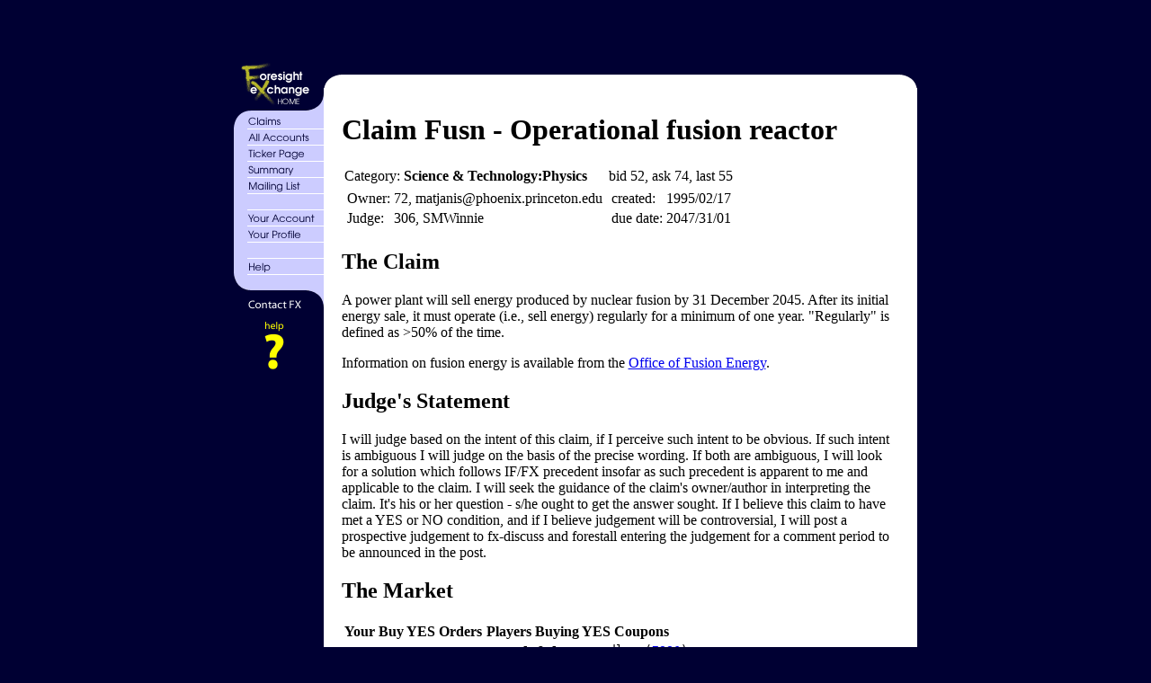

--- FILE ---
content_type: text/html; charset=ISO-8859-1
request_url: http://ideosphere.com/fx-bin/Claim?claim=Fusn&uid=1908
body_size: 15019
content:
<html><head>

<meta name="GENERATOR" content="Microsoft Visual Studio 6.0"><title>FX Claim Fusn</title>


<script language="JavaScript">

<!--  

function ms_in( menu ) {

        if (menu == "0") { return; }
	if (menu == "1") { document['Menu1'].src = "/fx/images/sidebar-menu-01-claims-a.gif"; }
	if (menu == "2") { document['Menu2'].src = "/fx/images/sidebar-menu-02-allaccounts-a.gif"; }
	if (menu == "3") { document['Menu3'].src = "/fx/images/sidebar-menu-03-tickerpage-a.gif"; }
	if (menu == "4") { document['Menu4'].src = "/fx/images/sidebar-menu-04-summary-a.gif"; }
	if (menu == "5") { document['Menu5'].src = "/fx/images/sidebar-menu-05-mailinglist-a.gif"; }
	if (menu == "6") { document['Menu6'].src = "/fx/images/sidebar-menu-07-youraccount-a.gif"; }
	if (menu == "7") { document['Menu7'].src = "/fx/images/sidebar-menu-08-yourprofile-a.gif"; }
	if (menu == "8") { document['Menu8'].src = "/fx/images/sidebar-menu-10-help-a.gif"; }
	if (menu == "9") { document['Menu9'].src = "/fx/images/help-claim.gif"; } 
}

function ms_out( menu ) {
	if (menu == "1") { document['Menu1'].src = "/fx/images/sidebar-menu-01-claims-i.gif"; }
	if (menu == "2") { document['Menu2'].src = "/fx/images/sidebar-menu-02-allaccounts-i.gif"; }
	if (menu == "3") { document['Menu3'].src = "/fx/images/sidebar-menu-03-tickerpage-i.gif"; }
	if (menu == "4") { document['Menu4'].src = "/fx/images/sidebar-menu-04-summary-i.gif"; }
	if (menu == "5") { document['Menu5'].src = "/fx/images/sidebar-menu-05-mailinglist-i.gif"; }
	if (menu == "6") { document['Menu6'].src = "/fx/images/sidebar-menu-07-youraccount-i.gif"; }
	if (menu == "7") { document['Menu7'].src = "/fx/images/sidebar-menu-08-yourprofile-i.gif"; }
	if (menu == "8") { document['Menu8'].src = "/fx/images/sidebar-menu-10-help-i.gif"; }
	if (menu == "9") { document['Menu9'].src = "/fx/images/sidebar-helpempty.gif"; } }
// -->
</script></head><body bgcolor="#000033">

<table width="760"  border="0" align="center" cellpadding="0" cellspacing="0">
  <tr>
    <td width="95" align="center">&nbsp;</td>
    <td height="25" align="center"><div align="center"><script type="text/javascript"><!--
google_ad_client = "pub-4806618399380136";
google_ad_width = 468;
google_ad_height = 60;
google_ad_format = "468x60_as";
google_ad_type = "text_image";
google_ad_channel ="7363200828";
google_color_border = "CCCCCC";
google_color_bg = "FFFFFF";
google_color_link = "000099";
google_color_url = "666666";
google_color_text = "333333";
//--></script>
<script type="text/javascript"
  src="http://pagead2.googlesyndication.com/pagead/show_ads.js">
</script></div></td>
  </tr>
</table>
<center>
<table border="0" cellpadding="0" cellspacing="0" width="760">
<tbody><tr align="left" valign="top"><td width="100" rowspan="2" valign="bottom" bgcolor="#000033"><a href="/fx/index.html"><img name="" alt="FX Home" src="/fx/images/sidebar-top.gif" border="0" height="55" width="100"></a></td>
<td width="660" height="30"><img src="/fx/images/content-top.gif" height="30" width="660"></td>
</tr>
<tr align="left" valign="top"><td bgcolor="#ffffff">
<!--
<table width="100%"  border="0">
  <tr>
    <td width="78%"><font size="+1"><b><font size="+2">&nbsp;FX Claim Fusn</font></b> </font></td>
    <td width="22%"><div align="right"><a href="http://www.consensuspoint.com/"><img src="/fx/images/logo_small_horiz.gif" alt="Consensus Point Prediction Market Software" width="142" height="26" border="0"></a></div></td>
  </tr>
</table>
-->
&nbsp;
</td>
</tr>


<tr align="left" valign="top"><td bgcolor="#000033">
<a href="/fx-bin/ListClaims" onmouseover="ms_in('1'); return true;" onmouseout="ms_out('1'); return true;"><img name="Menu1" alt="Claims" src="/fx/images/sidebar-menu-01-claims-i.gif" border="0" height="20" width="100"></a><br>
<a href="/fx-bin/AllAccounts" onmouseover="ms_in('2'); return true;" onmouseout="ms_out('2'); return true;"><img name="Menu2" alt="All Accounts" src="/fx/images/sidebar-menu-02-allaccounts-i.gif" border="0" height="18" width="100"></a><br>
<a href="/fx-bin/Ticker" onmouseover="ms_in('3'); return true;" onmouseout="ms_out('3'); return true;"><img name="Menu3" alt="Ticker" src="/fx/images/sidebar-menu-03-tickerpage-i.gif" border="0" height="18" width="100"></a><br>
<a href="/fx/summary.html" onmouseover="ms_in('4'); return true;" onmouseout="ms_out('4'); return true;"><img name="Menu4" alt="Summary" src="/fx/images/sidebar-menu-04-summary-i.gif" border="0" height="18" width="100"></a><br>
<a href="/fx-bin/Lists" onmouseover="ms_in('5'); return true;" onmouseout="ms_out('5'); return true;"><img name="Menu5" alt="Mailing Lists" src="/fx/images/sidebar-menu-05-mailinglist-i.gif" border="0" height="18" width="100"></a><br>
<img name="" alt="" src="/fx/images/sidebar-menu-06.gif" border="0" height="18" width="100"><br>
<a href="/fx-bin/Account" onmouseover="ms_in('6'); return true;" onmouseout="ms_out('6'); return true;"><img name="Menu6" alt="Your Account" src="/fx/images/sidebar-menu-07-youraccount-i.gif" border="0" height="18" width="100"></a><br>
<a href="/fx-bin/Profile" onmouseover="ms_in('7'); return true;" onmouseout="ms_out('7'); return true;"><img name="Menu7" alt="Your Profile" src="/fx/images/sidebar-menu-08-yourprofile-i.gif" border="0" height="18" width="100"></a><br>
<img name="" alt="" src="/fx/images/sidebar-menu-09.gif" border="0" height="18" width="100"><br>
<a href="/fx/docs/FXdocs.html" onmouseover="ms_in('8'); return true;" onmouseout="ms_out('8'); return true;"><img name="Menu8" alt="Help" src="/fx/images/sidebar-menu-10-help-i.gif" border="0" height="18" width="100"></a><br>
<img name="" alt="" src="/fx/images/sidebar-menu-11.gif" border="0" height="18" width="100"><br>
<a href="mailto:info@ideosphere.com"><img name="" alt="Contact Us" src="/fx/images/sidebar-contactus.gif" border="0" height="30" width="100"></a><br>
<!--
-->
<a href="/fx/docs/FXdocs.html#cpage" onMouseOver="ms_in('9'); return true;" onMouseOut="ms_out('9'); return true;"><IMG border=0 name="Menu9" alt="Tip" width="100" height="140" SRC="/fx/images/sidebar-helpempty.gif"></a><br>

</td><td align="center" bgcolor="white">

		<table width="95%">
		<tbody><tr><td>
<!--		<font size=2 face="arial,helvetica,geneva"> -->
                <form method=POST enctype="application/x-www-form-urlencoded">
 <h1>Claim Fusn - Operational fusion reactor</h1>
     <table>
	<tr>
	<td>Category: <strong>Science & Technology:Physics</strong></td>
       <td>
 bid 52, ask 74, last 55 </td>
</tr>
<tr>
<td>
<table>
<tr><td>Owner:</td><td>72, matjanis@phoenix.princeton.edu
</td></tr>
<tr><td>Judge:</td><td>306, SMWinnie
</td></tr>
</table>
</td>
<td>
<table cellpadding=1>
<tr><td>created:</td><td>1995/02/17</td></tr>
<tr><td>due date:</td><td>2047/31/01</td></tr>
</table>
</td>
</tr>
</table>
<h2>The Claim</h2>
<p>A power plant will sell energy produced by nuclear fusion by 31 December 2045. After its initial energy sale, it must operate (i.e., sell energy) regularly for a minimum of one year. "Regularly" is defined as >50% of the time. <p> Information on fusion energy is available from the <a href="http://wwwofe.er.doe.gov:/">Office of Fusion Energy</a>.<p>
<h2>Judge's Statement</h2>
<p>
I will judge based on the intent of this claim, if I perceive such intent to be obvious. If such intent is ambiguous I will judge on the basis of the precise wording. If both are ambiguous, I will look for a solution which follows IF/FX precedent insofar as such precedent is apparent to me and applicable to the claim. I will seek the guidance of the claim's owner/author in interpreting the claim. It's his or her question - s/he ought to get the answer sought. If I believe this claim to have met a YES or NO condition, and if I believe judgement will be controversial, I will post a prospective judgement to fx-discuss and forestall entering the judgement for a comment period to be announced in the post.
</p>
<h2>The Market</h2>
<table>
 <table>
<tr><th>Your Buy YES Orders</th>
<th align=left>Players Buying YES Coupons</th></tr>
<tr><td valign=bottom>
 <table><tr>
 <td><b>Erase</b></td><td><b>Quantity</b></td><td><b>Price</b></td>
 </tr>
 <tr>
 <input type=hidden name=0.type value=B>
 <td align=center> <label><input type="checkbox" name="0.delete" value="on" /> </label> </td><td align=center>
 <input type="text" name="0.quant" value="1" size="4" /> </td><td align=center>
 <input type="text" name="0.price" value="1" size="3" /> </td>
 </tr>
 <tr>
 <input type=hidden name=1.type value=B>
 <td align=center> <label><input type="checkbox" name="1.delete" value="on" /> </label> </td><td align=center>
 <input type="text" name="1.quant"  size="4" /> </td><td align=center>
 <input type="text" name="1.price"  size="3" /> </td>
 </tr>
 <tr>
 <input type=hidden name=2.type value=B>
 <td align=center> <label><input type="checkbox" name="2.delete" value="on" /> </label> </td><td align=center>
 <input type="text" name="2.quant"  size="4" /> </td><td align=center>
 <input type="text" name="2.price"  size="3" /> </td>
 </tr>
 <tr>
 <input type=hidden name=3.type value=B>
 <td align=center> <label><input type="checkbox" name="3.delete" value="on" /> </label> </td><td align=center>
 <input type="text" name="3.quant"  size="4" /> </td><td align=center>
 <input type="text" name="3.price"  size="3" /> </td>
 </tr>
 </table>
 </td><td valign=bottom><pre>
     1 @ 1   crandles (<a href=/fx-bin/Account?uid=7886>7886</a>)
     1 @ 1   whojgalt (<a href=/fx-bin/Account?uid=4051>4051</a>)
     1 @ 1   MatrixMan (<a href=/fx-bin/Account?uid=3607>3607</a>)
     1 @ 1   haggis (<a href=/fx-bin/Account?uid=2155>2155</a>)
 <b>    1 @ 1   Boesky (<a href=/fx-bin/Account?uid=1908>1908</a>)</b>
     5 @ 2   EMI (<a href=/fx-bin/Account?uid=835>835</a>)
  2000 @ 2   pro (<a href=/fx-bin/Account?uid=6755>6755</a>)
  1000 @ 5   pro (<a href=/fx-bin/Account?uid=6755>6755</a>)
     5 @ 10  wombat (<a href=/fx-bin/Account?uid=132>132</a>)
   531 @ 10  pro (<a href=/fx-bin/Account?uid=6755>6755</a>)
   100 @ 50  Vanyel (<a href=/fx-bin/Account?uid=3982>3982</a>)
     1 @ 52  Oracle (<a href=/fx-bin/Account?uid=167>167</a>)
     </pre></td></tr>
	</table>
        <table>
	<tr>
	<td>
 <center>
 <b>Price Plot for life of Fusn</b><br>
 <img src="http://www.ideosphere.com/fx/plot/fusn.png" width=320 height=240>
 </center>
 </td><td>
Last trade price: <b>55</b><br>
Current ask price: <b>74</b><br>
Current bid price: <b>52</b><br>
Pairs outstanding: <b>2080</b><br>
Players participating: <b>79</b><br>
<a href="Ticker?claim=Fusn">View the ticker for this Claim.</a><br>
<br>
Your cash balance: <b>1641.26</b><br>
Your holdings in this Claim: <b>0</b><br>
Your UID: <input type="text" name="uid" value="1908" size=6 maxlength=6><br>
Your password: <input type="password" name="password" value="" size=8><br>
<input type="submit" name="Action" value="Submit Orders">
</td></tr>
</table>

<table>
<tr><th>Your Sell YES Orders</th>
<th align=left>Players Selling YES Coupons</th></tr>
<tr><td valign=top>
 <table><tr>
 <td><b>Erase</b></td><td><b>Quantity</b></td><td><b>Price</b></td>
 </tr>
 <tr>
 <input type=hidden name=4.type value=S>
 <td align=center> <label><input type="checkbox" name="4.delete" value="on" /> </label> </td><td align=center>
 <input type="text" name="4.quant"  size="4" /> </td><td align=center>
 <input type="text" name="4.price"  size="3" /> </td>
 </tr>
 <tr>
 <input type=hidden name=5.type value=S>
 <td align=center> <label><input type="checkbox" name="5.delete" value="on" /> </label> </td><td align=center>
 <input type="text" name="5.quant"  size="4" /> </td><td align=center>
 <input type="text" name="5.price"  size="3" /> </td>
 </tr>
 <tr>
 <input type=hidden name=6.type value=S>
 <td align=center> <label><input type="checkbox" name="6.delete" value="on" /> </label> </td><td align=center>
 <input type="text" name="6.quant"  size="4" /> </td><td align=center>
 <input type="text" name="6.price"  size="3" /> </td>
 </tr>
 </table>
 </td><td valign=top><pre>
     1 @ 74  ux (<a href=/fx-bin/Account?uid=7188>7188</a>)
    49 @ 75  tWD (<a href=/fx-bin/Account?uid=3601>3601</a>)
    10 @ 87  jar (<a href=/fx-bin/Account?uid=6504>6504</a>)
   120 @ 88  tWD (<a href=/fx-bin/Account?uid=3601>3601</a>)
   500 @ 90  pro (<a href=/fx-bin/Account?uid=6755>6755</a>)
     6 @ 91  roystgnr (<a href=/fx-bin/Account?uid=5157>5157</a>)
     6 @ 92  roystgnr (<a href=/fx-bin/Account?uid=5157>5157</a>)
     6 @ 93  roystgnr (<a href=/fx-bin/Account?uid=5157>5157</a>)
     6 @ 94  roystgnr (<a href=/fx-bin/Account?uid=5157>5157</a>)
  1000 @ 95  pro (<a href=/fx-bin/Account?uid=6755>6755</a>)
    15 @ 96  jdrake3 (<a href=/fx-bin/Account?uid=5609>5609</a>)
  1000 @ 98  pro (<a href=/fx-bin/Account?uid=6755>6755</a>)
  1000 @ 99  pro (<a href=/fx-bin/Account?uid=6755>6755</a>)
     1 @ 99  Jonathan Kaplan (<a href=/fx-bin/Account?uid=4493>4493</a>)
     </pre></td></tr>
	</table>
 <input type="hidden" name="claim" value="Fusn"  /> 
 <input type="hidden" name="gif" value="http://www.ideosphere.com/fx/plot/fusn.png"  /> 
 <input type="hidden" name="buy" value="0	B	1	1"  /> 
 <input type="hidden" name="sell" value=""  /> 
 <br><a href="/fx-bin/Account?uid=1908&password="> Back to my account page</a>. <div> <input type="hidden" name=".cgifields" value="3.delete"  /> <input type="hidden" name=".cgifields" value="4.delete"  /> <input type="hidden" name=".cgifields" value="1.delete"  /> <input type="hidden" name=".cgifields" value="5.delete"  /> <input type="hidden" name=".cgifields" value="6.delete"  /> <input type="hidden" name=".cgifields" value="2.delete"  /> <input type="hidden" name=".cgifields" value="0.delete"  /> </div> </form>
		<table width="100%"  border="0">
          <tr><td></td></tr>
          <tr>
            <td align="center"> <div align="center"><script type="text/javascript"><!--
google_ad_client = "pub-4806618399380136";
google_ad_width = 468;
google_ad_height = 60;
google_ad_format = "468x60_as";
google_ad_type = "text_image";
google_ad_channel ="7363200828";
google_color_border = "CCCCCC";
google_color_bg = "FFFFFF";
google_color_link = "000000";
google_color_url = "666666";
google_color_text = "333333";
//--></script>
<script type="text/javascript"
  src="http://pagead2.googlesyndication.com/pagead/show_ads.js">
</script></div></td>
          </tr>
        </table>
		<br>
<!--
		Prediction market software by Consensus Point. Visit <a href="http://www.consensuspoint.com/">ConsensusPoint.com</a> for more info.
--> </td>

		</tr>
		</tbody></table>

</td>
</tr>
<tr align="left" valign="top"><td bgcolor="#000033">
<img name="" alt="" src="/fx/images/sidebar-spacer.gif" border="0" height="40" width="100">
</td>

<td bgcolor="#000033"><img src="/fx/images/content-bottom.gif" width="660">
</td>

</tr>
</tbody></table>
</center>
<script src="http://www.google-analytics.com/urchin.js" type="text/javascript">
</script>
<script type="text/javascript">
_uacct = "UA-82610-3";
urchinTracker();
</script>
</body></html>


--- FILE ---
content_type: text/html; charset=utf-8
request_url: https://www.google.com/recaptcha/api2/aframe
body_size: 268
content:
<!DOCTYPE HTML><html><head><meta http-equiv="content-type" content="text/html; charset=UTF-8"></head><body><script nonce="TU3ZDLe0Xb9rJw0buGZVPw">/** Anti-fraud and anti-abuse applications only. See google.com/recaptcha */ try{var clients={'sodar':'https://pagead2.googlesyndication.com/pagead/sodar?'};window.addEventListener("message",function(a){try{if(a.source===window.parent){var b=JSON.parse(a.data);var c=clients[b['id']];if(c){var d=document.createElement('img');d.src=c+b['params']+'&rc='+(localStorage.getItem("rc::a")?sessionStorage.getItem("rc::b"):"");window.document.body.appendChild(d);sessionStorage.setItem("rc::e",parseInt(sessionStorage.getItem("rc::e")||0)+1);localStorage.setItem("rc::h",'1768998437798');}}}catch(b){}});window.parent.postMessage("_grecaptcha_ready", "*");}catch(b){}</script></body></html>